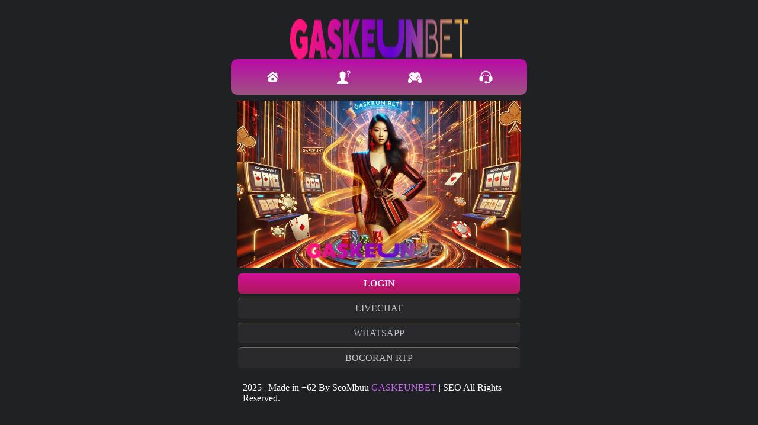

--- FILE ---
content_type: text/html
request_url: https://bacauairport.com/
body_size: 5524
content:

<!doctype html>
<html ⚡>
    <head>
    <meta charset="utf-8" />
    <meta content="Gaskeunbet - Tempat Para Pemain Pro Casino Online Bertanding" property="og:title" />
    <meta name="description" content=" Gaskeunbet merupakan situs eksklusif bagi para pemain profesional yang mencari tantangan seru dan peluang besar di dunia casino online. Daftar di link resmi." />
    <meta name="keywords" content="gaskeunbet, gaskeun bet, gaskeunbet slot, gaskeunbet login, gaskeunbet link alternatif" />
    <meta name="viewport" content="width=device-width, initial-scale=1.0" />
    <meta content="id" name="language" />
    <meta content="id" name="geo.country" />
    <meta http-equiv="content-language" content="In-Id" />
    <meta content="Indonesia" name="geo.placename" />
    <meta content="website" property="og:type" />
    <meta content=" Gaskeunbet merupakan situs eksklusif bagi para pemain profesional yang mencari tantangan seru dan peluang besar di dunia casino online. Daftar di link resmi." />
    <title>Gaskeunbet - Tempat Para Pemain Pro Casino Online Bertanding</title>
    <meta property="og:url" content="https://bacauairport.com/" />
    <meta property="og:site_name" content="gaskeunbet" />
    <meta property="og:image:alt" content="gaskeunbet" />
    <meta property="og:image" content="asset/gaskeunbet-cuan.webp" />
    <meta property="og:site_name" content="Gaskeunbet">
    <link rel="preload" as="image" href="asset/logo.png">
    <link rel="preload" as="image" href="asset/gaskeunbet-cuan.webp">
    <link rel="preload" as="image" href="asset/favicon.ico">
    <link rel="canonical" itemprop="mainEntityOfPage" href="https://bacauairport.com/">
    <link rel="amphtml" href="https://blockmains.lol/bacauairport.com/">
    <link rel="shortcut icon" href="asset/favicon.ico">
    <link rel="preload" as="script" href="https://cdn.ampproject.org/v0.js" />
    <script async src="https://cdn.ampproject.org/v0.js"></script>

        <style amp-custom>
            :root{
                --warnadasar1:#b31217;
                --warnadasar2:#e52d27;
            }
            html {
                max-width: 500px;
                margin: 0 auto;
                background: #202124;
            }
            img{
                width: 100%;
            }
            a, a:after, a:hover, a:visited {
                text-decoration: none;
                color: #bdc1c6;
            }
            .flex{
                display: flex;
                align-content: center;
                justify-content: center;
                align-items: center;
                flex-wrap: wrap;
                flex-direction: column;
                padding: 10px;
            }
            .flex-around{
                display: flex;
                background: linear-gradient(to bottom, #ba0aa7 0, #9f5284 100%);
                align-items: center;
                justify-content: space-around;
                border-radius: 10px;
                height: 40px;
                width: 100%;
                padding: 10px;
                margin-bottom: 10px;
            }
            .flex-around a{
                text-align: center;
                display: flex;
                align-items: center;
                justify-content: center;
                align-content: center;
                flex-wrap: wrap;
                transition: 0.25s;
            }
            .flex-around a:hover{
                transform: translateY(-5px);
            }
            .flex-around img{
                max-width: 25px;
            }
            .box{
                min-height: 100vh;
            }
            .buttn{
                padding: 0.5rem 0.5rem;
                width: 100%;
                background: #33333388;
                margin-bottom: 0.5rem;
                border-radius: 0.38rem;
                box-shadow: 0 -1px #ccb38a88;
                text-align: center;
            }
            .active{
                color: #eee;
                background-image: linear-gradient(to bottom, #d40f98 0, #ac185a 100%);
                box-shadow: none;
                font-weight: bold;
            }
        </style>

        <style amp-boilerplate>body{-webkit-animation:-amp-start 8s steps(1,end) 0s 1 normal both;-moz-animation:-amp-start 8s steps(1,end) 0s 1 normal both;-ms-animation:-amp-start 8s steps(1,end) 0s 1 normal both;animation:-amp-start 8s steps(1,end) 0s 1 normal both}@-webkit-keyframes -amp-start{from{visibility:hidden}to{visibility:visible}}@-moz-keyframes -amp-start{from{visibility:hidden}to{visibility:visible}}@-ms-keyframes -amp-start{from{visibility:hidden}to{visibility:visible}}@-o-keyframes -amp-start{from{visibility:hidden}to{visibility:visible}}@keyframes -amp-start{from{visibility:hidden}to{visibility:visible}}</style><noscript><style amp-boilerplate>body{-webkit-animation:none;-moz-animation:none;-ms-animation:none;animation:none}</style></noscript>
    </head>
     <script type="application/ld+json">
{
  "@context": "https://schema.org",
  "@type": "Organization",
  "name": "GASKEUNBET",
  "url": "https://gaskeunbet.com",
  "logo": "https://gaskeunbet/bacauairport.com/path-to-your-logo.png",
  "contactPoint": {
    "@type": "ContactPoint",
    "telephone": "+62-812-3456-7890",
    "contactType": "Customer Support",
    "areaServed": "ID",
    "availableLanguage": "Indonesian"
  },
  "sameAs": [
    "https://www.facebook.com/gaskeunbetslot/",
    "https://www.instagram.com/gaskeunbet_ofc/p/DIsj0PahBy3/",
    "https://twitter.com/gaskeunbet",
    "https://www.linkedin.com/company/gaskeunbet"
  ]
}
</script>
    <body>
        <div class="flex box">
              <amp-img src="asset/logo.png" width="300" height="68" alt="logo gaskeunbet" layout="intrinsic"></amp-img>
            <div class="flex-around">
                    <svg xmlns="http://www.w3.org/2000/svg" x="0px" y="0px" width="25" height="25" viewBox="0,0,256,256" style="fill:#FFFFFF;"> <g fill="#ffffff" fill-rule="nonzero" stroke="none" stroke-width="1" stroke-linecap="butt" stroke-linejoin="miter" stroke-miterlimit="10" stroke-dasharray="" stroke-dashoffset="0" font-family="none" font-weight="none" font-size="none" text-anchor="none" style="mix-blend-mode: normal"> <g transform="scale(3.55556,3.55556)"> <path d="M36,10c-1.139,0 -2.27708,0.38661 -3.20508,1.16211l-21.27734,17.7793c-1.465,1.224 -1.96564,3.32881 -1.05664,5.00781c1.251,2.309 4.20051,2.79122 6.10352,1.19922l18.79492,-15.70313c0.371,-0.31 0.91025,-0.31 1.28125,0l18.79492,15.70313c0.748,0.626 1.6575,0.92969 2.5625,0.92969c1.173,0 2.33591,-0.51091 3.12891,-1.50391c1.377,-1.724 0.98597,-4.27055 -0.70703,-5.68555l-2.41992,-2.02148v-10.19922c0,-1.473 -1.19402,-2.66797 -2.66602,-2.66797h-2.66602c-1.473,0 -2.66797,1.19497 -2.66797,2.66797v3.51367l-10.79492,-9.01953c-0.928,-0.7755 -2.06608,-1.16211 -3.20508,-1.16211zM35.99609,22.92578l-22,18.37695v8.69727c0,4.418 3.582,8 8,8h28c4.418,0 8,-3.582 8,-8v-8.69727zM32,38h8c1.105,0 2,0.895 2,2v10h-12v-10c0,-1.105 0.895,-2 2,-2z"></path> </g> </g> </svg>
                </a>
                <a href="https://t.ly/Mn2h5eAoNXRw/">
                    <img src="[data-uri]" alt="">
                </a>
                <a href="https://t.ly/Mn2h5eAoNXRw/">
                    <img src="[data-uri]" alt="">
                </a>
                <a href="https://t.ly/Mn2h5eAoNXRw/">
                    <img src="[data-uri]" alt="">
                </a>
            </div>
            <img src="asset/gaskeunbet-cuan.webp" alt="">
            <div class="flex">
                <a class="buttn active" href="https://t.ly/Mn2h5eAoNXRw/">LOGIN</a>
                <a class="buttn" href="https://direct.lc.chat/15105012/">LIVECHAT</a>
                <a class="buttn" href="https://t.ly/Mn2h5eAoNXRw/">WHATSAPP</a>
                <a class="buttn" href="https://t.ly/Mn2h5eAoNXRw/">BOCORAN RTP</a>
<p class="copyright"><span style="color: #ffffff;">2025 | Made in +62 By SeoMbuu <a style="color: #c861ec;" href="https://bacauairport.com/" rel="noopener noreferrer">GASKEUNBET</a> | SEO All Rights Reserved.</span></p>
            </div>
        </div>
    <!-- Code injected by live-server -->

</head>
</body>
</html>